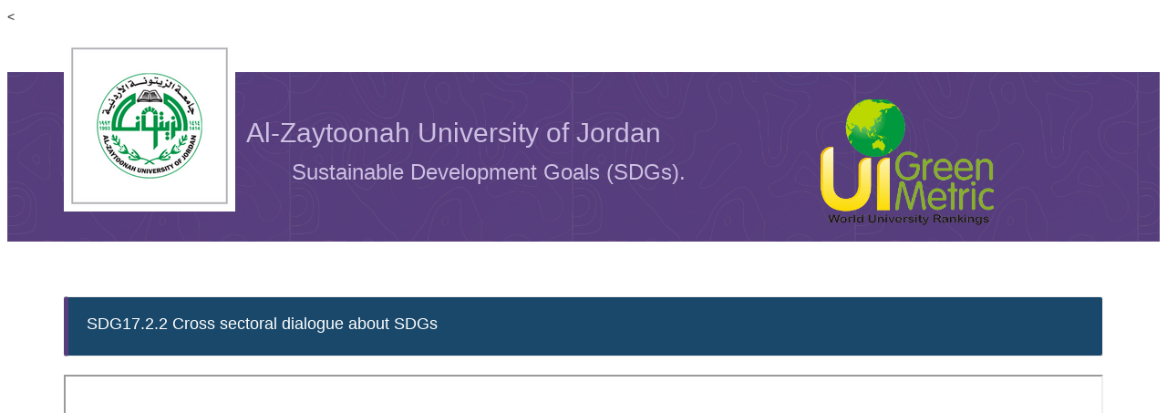

--- FILE ---
content_type: text/html
request_url: https://www.zuj.edu.jo/GMM/SDGDetails.htm?name=Cross_sectoral_dialogue_about_SDGs&pk=17.2.2
body_size: 2253
content:



<!DOCTYPE html>
<!-- saved from url=(0072)https://getbootstrap.com/docs/3.4/javascript/#collapse-example-accordion -->
<<html lang="en"><head><meta http-equiv="Content-Type" content="text/html; charset=UTF-8">
    


<title>ZUJ Green Matrics</title>

<link rel="canonical" href="https://getbootstrap.com/docs/3.4/javascript/">

<!-- Bootstrap core CSS -->

  <style class="anchorjs"></style><link href="./JavaScript · Bootstrap_files/bootstrap.min.css" rel="stylesheet">



  <!-- Optional Bootstrap Theme -->

    <link href="data:text/css;charset=utf-8," data-href="/docs/3.4/dist/css/bootstrap-theme.min.css" rel="stylesheet" id="bs-theme-stylesheet">




  <link rel="stylesheet" href="./JavaScript · Bootstrap_files/docsearch.min.css">


<!-- Documentation extras -->

<link href="./JavaScript · Bootstrap_files/docs.min.css" rel="stylesheet">

<!--[if lt IE 9]><script src="/docs/3.4/assets/js/ie8-responsive-file-warning.js"></script><![endif]-->

<!-- HTML5 shim and Respond.js for IE8 support of HTML5 elements and media queries -->
<!--[if lt IE 9]>
  <script src="https://cdn.jsdelivr.net/npm/html5shiv@3.7.3/dist/html5shiv.min.js"></script>
  <script src="https://cdn.jsdelivr.net/npm/respond.js@1.4.2/dest/respond.min.js"></script>
<![endif]-->

<!-- Favicons -->


<script async="" src="./JavaScript · Bootstrap_files/analytics.js.download"></script><script defer="" src="./JavaScript · Bootstrap_files/script.js.download" data-site="ITUSEYJG"></script>
<script>


  



function btn()
{

    let ff="";
    let t ="";
    const params = new URLSearchParams(window.location.search)
    for (const param of params) {

    if (params.has('name'))
          t = params.get('name');
     //alert(t);
 
    

     if (params.has('pk'))
        ff = params.get('pk');

     

  
    }

     document.getElementById("title").innerHTML = "SDG"+ ff+" "+ t.replace(/_/g," ");
     
    // alert("PDF/"+ff+".pdf");
     document.getElementById("khalil").src ="PDF/"+ff+".pdf"  ;

   //  alert(ff.charAt(0));

   var ch = ff.charAt(0);
     if ( ch =="1" && ff.charAt(1)==".")
        document.getElementById("ccd").style.backgroundColor ="#E5243B";
        else if (ch=="3")
        document.getElementById("ccd").style.backgroundColor ="#4C9F38";

         else if (ch=="4")
        document.getElementById("ccd").style.backgroundColor ="#C5192D";

         else if (ch=="7")
        document.getElementById("ccd").style.backgroundColor ="#FCC30B";


         else  
        document.getElementById("ccd").style.backgroundColor ="#19486A";

       // #573e7d

        document.getElementById("msg").style.display="none";

}



</script>

  <script id="_carbonads_projs" type="text/javascript" src="./JavaScript · Bootstrap_files/CKYIKKJL.json"></script></head>
  <body onload="btn()" >





    <header class="navbar navbar-static-top bs-docs-nav" id="top">
  <div class="container">
    <div class="navbar-header">
      <button class="navbar-toggle collapsed" type="button" data-toggle="collapse" data-target="#bs-navbar" aria-controls="bs-navbar" aria-expanded="false">
        <span class="sr-only">Toggle navigation</span>
        <span class="icon-bar"></span>
        <span class="icon-bar"></span>
        <span class="icon-bar"></span>
      </button>
      <a href="javascript:{0}" class="navbar-brand"> <img src="Zuj.png" /> </a>
    </div>
    <nav id="bs-navbar" class="collapse navbar-collapse">
      <ul class="nav navbar-nav">
       


      </ul>
      <ul class="nav navbar-nav navbar-right">
      
       
       
       
      </ul>
    </nav>
  </div>
</header>


    <div class="bs-docs-header" id="content" tabindex="-1">
      <div class="container">
        <h2 >Al-Zaytoonah University of Jordan</h2>
        <p>
        
       
        
     
        <span >Sustainable Development Goals (SDGs).</span>
        
        
        </p>
        <script async="" src="./JavaScript · Bootstrap_files/carbon.js.download" id="_carbonads_js"></script><div id="carbonads">
        <span>
        <span class="carbon-wrap">
        <a href="index.htm" class="carbon-img"  rel="noopener sponsored">
        <img src="logo2.png" alt="ads via Carbon" border="0" width="200"  >
        </a>
        
        
        </span>
        
        </span></div>

      </div>
    </div>

    <div class="container bs-docs-container">

      <div class="row">
        <div class="col-md-12" role="main">




<div class="bs-docs-section">



  <div class='bs-callout bs-callout-danger' id='ccd' style='border-left-color:#573d7c; background-color:#573d7c'> 
  
  <h4 style='color:white' id="title"></h4> 
  
  </div>  

 
<div class="alert alert-warning" role="alert" id="msg">
  wait a few seconds for upload document
</div>


     <iframe src="" width="100%" height="600px"  id="khalil">

    </iframe>



 

</div>




 </div>



      </div>
    </div>

    <!-- Footer
================================================== -->
<footer class="bs-docs-footer">
  <div class="container">

    <ul class="bs-docs-footer-links">
      <li><a href="index.htm">Home</a></li>
      <li><a href="SDG1.htm">Solutions</a></li>
      <li><a href="Report.htm">Reports</a></li>
    
    </ul>

    <p style="text-align:center">Designed and built THE Committee - Khalil Awad and Eman Abu Maria</p>
     <p style="text-align:center"> Al-Zaytoonah University of Jordan </p>
    

  </div>
</footer>

<!-- Bootstrap core JavaScript
================================================== -->
<!-- Placed at the end of the document so the pages load faster -->
<script src="./JavaScript · Bootstrap_files/jquery-1.12.4.min.js.download" integrity="sha384-nvAa0+6Qg9clwYCGGPpDQLVpLNn0fRaROjHqs13t4Ggj3Ez50XnGQqc/r8MhnRDZ" crossorigin="anonymous"></script>
<script>    window.jQuery || document.write('<script src="/docs/3.4/assets/js/vendor/jquery.min.js"><\/script>')</script>




</body></html>

--- FILE ---
content_type: text/html; charset=utf-8
request_url: https://www.zuj.edu.jo/GMM/JavaScript%20%C2%B7%20Bootstrap_files/analytics.js.download
body_size: 5514
content:


<!DOCTYPE html>

<html xmlns="http://www.w3.org/1999/xhtml" dir="ltr">
<head><title>
	Al-Zaytoonah University of Jordan
</title><meta charset="utf-8" /><meta content="width=device-width, initial-scale=1.0" name="viewport" /><meta name="keywords" /><meta name="description" />

    <!-- Favicon -->
    <link href="../../zuj2025/img/favicon.ico" rel="icon" />

    <!-- Google Web Fonts -->
    <link rel="preconnect" href="https://fonts.googleapis.com" /><link rel="preconnect" href="https://fonts.gstatic.com" crossorigin="" /><link href="https://fonts.googleapis.com/css2?family=Heebo:wght@400;500;600&amp;family=Nunito:wght@600;700;800&amp;display=swap" rel="stylesheet" />

    <!-- Icon Font Stylesheet -->
    <link href="https://cdnjs.cloudflare.com/ajax/libs/font-awesome/5.10.0/css/all.min.css" rel="stylesheet" /><link href="https://cdn.jsdelivr.net/npm/bootstrap-icons@1.4.1/font/bootstrap-icons.css" rel="stylesheet" />

    <!-- Libraries Stylesheet -->
    <link href="../../zuj2025/lib/animate/animate.min.css" rel="stylesheet" /><link href="../../zuj2025/lib/owlcarousel/assets/owl.carousel.min.css" rel="stylesheet" />

    <!-- Customized Bootstrap Stylesheet -->
    <link href="../../zuj2025/css/bootstrap.min.css" rel="stylesheet" />

    <!-- Template Stylesheet -->
    <link href="../../zuj2025/css/styleEnglish.css" rel="stylesheet" /><link href="../../zuj2025/BackToTop.css" rel="stylesheet" />
   
      <script src="https://cdnjs.cloudflare.com/ajax/libs/gsap/3.9.1/gsap.min.js"></script>
<script src="https://cdnjs.cloudflare.com/ajax/libs/gsap/3.9.1/ScrollTrigger.min.js"></script>
<script src="https://cdnjs.cloudflare.com/ajax/libs/gsap/3.9.1/ScrollToPlugin.min.js"></script>
        <script src="../zuj2025/BackToTop.js"></script>
 <link href="../../zuj2025/ZujNewsOwlCarousel-min.css" rel="stylesheet" /><link href="../../zuj2025/ZujNewsStyle-min.css" rel="stylesheet" /><link href="../../zuj2025/ZujNewsStyle.css" rel="stylesheet" /><link href="../../zuj2025/Announcment.css" rel="stylesheet" /><link href="../../zuj2025/TeacherTeam.css" rel="stylesheet" /><link href="../../zuj2025/fontawesome-free-6.6.0-web/css/all.min.css" rel="stylesheet" /><link href="../../zuj2025/conference.css" rel="stylesheet" /><link href="../../zuj2025/UpcomingConference2.css" rel="stylesheet" /><link href="../../zuj2025/doctors.css" rel="stylesheet" /><link href="../../zuj2025/gallery.css" rel="stylesheet" /><link href="../../zuj2025/vedio.css" rel="stylesheet" />

 
    <style type="text/css">

       
           @font-face {
       font-family: "montserrat";
       src: url(../zuj2025/Montserrat-VariableFont_wght.ttf) format("truetype");
   }


  

 * {
  font-family: montserrat !important;
       font-size: small !important  ;
       font-weight:300;
 }

         i {
     font-family: 'Font Awesome 6 Brands','Font Awesome 6 Free' !important;
 }
  

    </style>
 

  

    
</head>
<body>
    <form method="post" action="./analytics.js.download?404%3bhttps%3a%2f%2f172.26.1.15%3a443%2fGMM%2fJavaScript+%c2%b7+Bootstrap_files%2fanalytics.js.download" id="form1">
<div class="aspNetHidden">
<input type="hidden" name="__VIEWSTATE" id="__VIEWSTATE" value="DsLcU5vD/dw3h30sNMNzEAqNXhIIgR9OMtSY4laB5JMlUGcPDEBvRrSIdRdvDq7AU6bcYuQj5YWK6Nvi7gP0eGV5hU3ifu94WtZKPdKlvUM=" />
</div>

<div class="aspNetHidden">

	<input type="hidden" name="__VIEWSTATEGENERATOR" id="__VIEWSTATEGENERATOR" value="69BFA96F" />
</div>
        <div>

                         <div id="spinner" class="show bg-white position-fixed translate-middle w-100 vh-100 top-50 start-50 d-flex align-items-center justify-content-center">
     <div class="spinner-border text-primary" style="width: 3rem; height: 3rem;" role="status">
         <span class="sr-only">Loading...</span>
     </div>
 </div>
 <!-- Spinner End -->
        <div style="overflow:hidden" class="wow fadeInUp" data-wow-delay="0.1s">
                                  <div style="background:whitesmoke;padding:8px;font-family:Al-Jazeera !important;" class="row" >
  
                                   
                                      <div class="col-lg-6" >
                                       
                                          &nbsp;
                                          <a class="position-relative overflow-hidden text-black-50 text-center" href="https://www.zuj.edu.jo/Brochure.pdf" target="_blank" style="border-right-style:solid;font-size:x-small !important;">
                                         Brochure <i class="fa-solid fa-file-pdf text-secondary btn-social" style="font-size:15px;font-family:'Font Awesome 6 Free' !important;font-style:normal"></i>   &nbsp; </a>

                                          
  &nbsp;

                                        <a class="position-relative overflow-hidden text-black-50 text-center" href="http://vt.zuj.edu.jo/" target="_blank" style="border-right-style:solid;font-size:x-small !important;">
                                       Virtual Tour <i class="fa-solid fa-vr-cardboard text-secondary btn-social" style="font-size:15px;font-family:'Font Awesome 6 Free' !important;font-style:normal"></i>  &nbsp;  </a>

          &nbsp;
  <a class="position-relative overflow-hidden text-black-50 text-center"  href="https://elearning.zuj.edu.jo" style="border-right-style:solid;font-size:x-small !important;">
 Elearning  &nbsp;   </a>

                                                   &nbsp;
 <a class="position-relative overflow-hidden text-black-50 text-center"  href="https://jobs.zuj.edu.jo" style="border-right-style:solid;font-size:x-small !important;">
Employment  &nbsp;   </a>

                          &nbsp;&nbsp; 
       <a  href="https://x.com/alZaytoonahUnv"   target="_blank"><i class="fab fa-twitter text-secondary btn-social" style="font-size:15px;font-family:'Font Awesome 6 Brands' !important;font-style:normal"></i></a>
      &nbsp;&nbsp;   <a href="https://www.facebook.com/AlZaytoonahUniversityOfficial/"  target="_blank"><i class="fab fa-facebook-f  text-secondary btn-social" style="font-size:15px"></i></a>
      &nbsp;&nbsp;   <a  href="https://www.youtube.com/alzaytoonahuniversity" target="_blank"><i class="fab fa-youtube  text-secondary btn-social" style="font-size:15px"></i></a>
      &nbsp;&nbsp;   <a  href="https://jo.linkedin.com/company/alzaytoonahuniversityzuj"  target="_blank"><i class="fab fa-linkedin-in  text-secondary btn-social" style="font-size:15px"></i></a>
       
   </div>
  <div class="col-lg-6 issamhidden" style="text-align:right;">
  <div class="row">  
      <div class="col-lg-12" style="direction:ltr;margin:2px;">
          
         <a href="#" class="text-black-50" style="border-right:solid;font-weight:bold !important"> <i class="fa fa-envelope me-3"  style="font-size:small !important;"></i>registration@zuj.edu.jo &nbsp;</a>  
          &nbsp;
          <a href="#" class="text-black-50" > 
<i class="fa-solid fa-phone me-3" style="font-size:small !important;"></i>00962-6-4291511</a> 
   
          </div>
      
     
</div> 
  </div>
                                      
</div>
           
    </div>

 <!-- Navbar Start -->
  <nav class="navbar navbar-expand-lg bg-white navbar-light shadow sticky-top p-0" style="font-size:small !important;font-weight:300 !important">
    
        <img src="../zuj2025/images/logo.png" alt="Logo"  class="d-block img-fluid" width="250" height="250"  style="margin-left:2px;object-fit:scale-down"/>
    
                 
 
     <button type="button" class="navbar-toggler me-4" data-bs-toggle="collapse" data-bs-target="#navbarCollapse">
         <span class="navbar-toggler-icon"></span>
     </button>
     <div class="collapse navbar-collapse" id="navbarCollapse" >
         <div class="navbar-nav ms-auto p-4 p-lg-0" >
            



                                     <div class="nav-item dropdown">  
                <a href="../#" class="nav-link dropdown-toggle active" data-bs-toggle="dropdown">About</a>
           <div class="dropdown-menu fade-down" style="text-align:left;min-width:200px;"> 
                     <a href="../ZUJ_Vision.aspx" class="dropdown-item">Vision, Mission And Values</a>
<a href="../University-President.aspx" class="dropdown-item">University President</a>
<a href="../Vice-President.aspx" class="dropdown-item">Vice President</a>
                                    <a href="../Board-of-Directors.aspx" class="dropdown-item">Board of Directors</a>
<a href="../Board_of_Trustees.aspx" class="dropdown-item">Board of Trustees</a>
<a href="../Deans_Council.aspx" class="dropdown-item">Deans Council</a>
                                    <a href="../University_Council.aspx" class="dropdown-item">University Council</a>
<a href="../Office_of_The_President.aspx" class="dropdown-item">Office the President</a>
<a href="../organizational_structure.aspx" class="dropdown-item">Organizational Strucure</a>
                                    <a href="../Strategic_Plan.aspx" class="dropdown-item">Strategic Plan</a>
<a href="../Secretary_of_Councils.aspx" class="dropdown-item">Secretary of Councils</a>
<a href="../University_Report.aspx" class="dropdown-item">University Report</a>
                                    <a href="../https://www.zuj.edu.jo/Brochure.pdf" target="_blank" class="dropdown-item">University Brochure</a>

                    </div>

           

                </div> 



                                                   <div class="nav-item dropdown">  
                <a href="../#" class="nav-link dropdown-toggle" data-bs-toggle="dropdown">Academic</a>
                <div class="dropdown-menu fade-down m-0" style="text-align:left;min-width:200px;"> 
                     <a href="../FAC/Default.aspx?ID=201" class="dropdown-item">Science and Information Technology</a>
<a href="../FAC/Default.aspx?ID=206" class="dropdown-item">Pharmacy</a>
              <a href="../FAC/Default.aspx?ID=205" class="dropdown-item">Nursing</a>      
                        <a href="../FAC/Default.aspx?ID=204" class="dropdown-item">Art</a>
                    <a href="../FAC/Default.aspx?ID=202" class="dropdown-item">Business</a>
<a href="../FAC/Default.aspx?ID=203" class="dropdown-item">Law</a>
                                     
<a href="../FAC/Default.aspx?ID=208" class="dropdown-item">Engineering and Technology</a>

                                         <a href="../FAC/Default.aspx?ID=207" class="dropdown-item">Artichure and Design</a>

<a href="../FAC/Default.aspx?ID=209" class="dropdown-item">Applied Medical Sciences</a>
                    </div>
                </div>

                                                  <div class="nav-item dropdown" >  
                <a href="../#" class="nav-link dropdown-toggle" data-bs-toggle="dropdown">Deanship</a>
           <div class="dropdown-menu fade-down" style="min-width:200px;text-align:left;"> 
                     <a href="../Deans/Default.aspx?ID=23" class="dropdown-item">Scientific Research and Innovation</a>
<a href="../Deans/Default.aspx?ID=1000" class="dropdown-item">Graduate Studies</a>
<a href="../Deans/Default.aspx?ID=12" class="dropdown-item">Students Affairs</a>
                                   
                    </div>

           

                </div> 


                                                               <div class="nav-item dropdown" >  
                <a href="../#" class="nav-link dropdown-toggle" data-bs-toggle="dropdown">Centers</a>
           <div class="dropdown-menu fade-down" style="min-width:200px;text-align:left;"> 
                     <a href="../ComputerCenter/Default.aspx" class="dropdown-item">Computer Center</a>
<a href="../CCSC/Default.aspx" class="dropdown-item">Consultations and Community Service Center</a>
<a href="../E-learning/Default.aspx" class="dropdown-item">E-Learning and Educational Resources Center</a>
<a href="../Manufacturing/Default.aspx" class="dropdown-item">Advanced Manufacturing Center</a>
               
<a href="../LeadershipAndInnovation/Default.aspx" class="dropdown-item">Leadership and Innovation Center</a>
               
<a href="../Medical_Center/Default.aspx" class="dropdown-item">Medical Center</a>
                                   
                    </div>

           

                </div> 
            

               <a href="../admission/Default.aspx" class="nav-item nav-link" >Admission</a>
 

                                     
                                                               <div class="nav-item dropdown" >  
                <a href="../#" class="nav-link dropdown-toggle" data-bs-toggle="dropdown">Students</a>
           <div class="dropdown-menu fade-down" style="min-width:200px;text-align:left;"> 
                     <a href="../#" class="dropdown-item">Student Affairs</a>
<a href="../#" class="dropdown-item">Student Activities</a>
<a href="../#" class="dropdown-item">Community Service Portal</a>
<a href="../#" class="dropdown-item">Alumni Portal</a>

                                   
                    </div>

           

                </div> 

                                           <div class="nav-item dropdown" >  
                <a href="../#" class="nav-link dropdown-toggle" data-bs-toggle="dropdown">Departments</a>
           <div class="dropdown-menu fade-down" style="min-width:200px;text-align:left;"> 
                     <a href="../Library/Default.aspx" class="dropdown-item">Library</a>
<a href="../Financial/Default.aspx" class="dropdown-item">Finance</a>
<a href="../HR_Dep/Default.aspx" class="dropdown-item">Human Resources</a>
<a href="../Public_Relations/Default.aspx" class="dropdown-item">Public Relations</a>
                                    <a href="../Maintenance/Default.aspx" class="dropdown-item">Engineering, Maintenance and Services</a>
<a href="../Transportation-Department/Default.aspx" class="dropdown-item">Transport</a>
<a href="../Nursery/Default.aspx" class="dropdown-item">Nursery</a>
<a href="../University-security/Default.aspx" class="dropdown-item">Security</a>

                                   
                    </div>

           

                </div> 







                                           <div class="nav-item dropdown" >  
                <a href="../#" class="nav-link dropdown-toggle" data-bs-toggle="dropdown">Offices</a>
           <div class="dropdown-menu fade-down" style="min-width:200px;text-align:left;"> 
                     <a href="../Liaison-Office.aspx" class="dropdown-item">Liasion and Tenders </a>
<a href="../QA/Default.aspx" class="dropdown-item">Accreditation and Quality Assurance</a>
<a href="../External-Relations/Default.aspx" class="dropdown-item">International Relations</a>

                                   
                    </div>

           

                </div> 


                              

                           



             
             


                                      

                      
             

                  
             &nbsp; &nbsp;   &nbsp; &nbsp; 
         </div>
        
        &nbsp; 
    
       <div class="col-2"  >   &nbsp; <button type="button" class="btn btn-primary w-75" onclick="goto('https://portal.zuj.edu.jo')"><i class="fa fa-arrow-left ms-3"></i> Register Now</button>
  
  </div>
          
        
     </div>

                                                                      <div class="nav-item dropdown" style="direction:ltr;">  
<a href="../Ar/default.aspx" class="nav-link"  ><i class="fa-solid fa-language" style="font-size:30px!important;"></i></a>

</div> 
 </nav>
 <!-- Navbar End -->







            <div class="container-xxl py-5 wow fadeInUp" data-wow-delay="0.1s">
    <div class="container text-center">
        <div class="row justify-content-center">
            <div class="col-lg-6">
                <i class="bi bi-exclamation-triangle display-1 text-primary" style="font-size:80px !important"></i>
                <h1 class="display-1" style="font-size:80px !important" >404</h1>
                <h1 class="mb-4" style="font-size:20px !important">Page Not Found</h1>
                <a class="btn btn-primary rounded-pill py-3 px-5" href="../default.aspx">Go Back To Home</a>
            </div>
        </div>
    </div>
</div>

            
     



             <!-- Footer Start -->
<div class="container-fluid bg-dark text-light footer pt-5 mt-5 wow fadeIn" style="background:#133201 !important" data-wow-delay="0.1s" >
     <div class="container py-5">
         <div class="row g-5">
             <div class="col-lg-3 col-md-6">
                 <div style="text-align:center">
   <img src="../zuj2025/images/logohq.png" style="width:10rem;height:10rem;background:#ffffff;border-radius:50%" />
 <br />
                 عراقة و جودة
                 </div>
                
   
</div>

             <div class="col-lg-3 col-md-6" >
                 <h4 class="text-white mb-3">Quick Links</h4>
                 <a class="btn btn-link" href="https://portal.zuj.edu.jo/" style="font-size:medium;">Student Portal</a>
                  <a class="btn btn-link" href="https://portal.zuj.edu.jo/" style="font-size:medium">Register Now</a>
                  <a class="btn btn-link" href="Admission/Specialties-And-Fees.aspx" style="font-size:medium">Undergraduate Programs</a>
                 <a class="btn btn-link" href="Admission/Masters-Specialties.aspx" style="font-size:medium">Postgraduate Programs</a>
                 <a class="btn btn-link" href="https://elearning.zuj.edu.jo/login/index.php" style="font-size:medium">Elearning</a>
                     <a class="btn btn-link" href="https://www.zuj.edu.jo/wp-content/uploads/2014/03/%D8%AA%D9%82%D9%88%D9%8A%D9%852024-2025.pdf" style="font-size:medium">Academic Calendar</a>
           <a class="btn btn-link" href="" style="font-size:medium">Annoucments</a>
                 <a class="btn btn-link" href="Admission/Specialties-And-Fees.aspx" style="font-size:medium">Financial Fess</a>
             </div>
             <div class="col-lg-3 col-md-6">
                 <h4 class="text-white mb-3">Contact Us</h4>
                 <p class="mb-2"><i class="fa fa-map-marker-alt me-3"></i>&nbsp;Jordan Amman, Queen Alia Airport Road </p>
                 <p class="mb-2"><i class="fa-solid fa-phone  me-3"></i>&nbsp;00962-6-4291511</p>
                 <p class="mb-2"><i class="fa fa-envelope me-3"></i>&nbsp;president@zuj.edu.jo</p>
                 <div class="d-flex pt-2">
                   <a class="btn btn-outline-light btn-social" href="https://x.com/alZaytoonahUnv"   target="_blank"><i class="fab fa-twitter"></i></a>
     <a class="btn btn-outline-light btn-social" href="https://www.facebook.com/AlZaytoonahUniversityOfficial/"  target="_blank"><i class="fab fa-facebook-f"></i></a>
     <a class="btn btn-outline-light btn-social" href="https://www.youtube.com/alzaytoonahuniversity" target="_blank"><i class="fab fa-youtube"></i></a>
     <a class="btn btn-outline-light btn-social" href="https://jo.linkedin.com/company/alzaytoonahuniversityzuj"  target="_blank"><i class="fab fa-linkedin-in"></i></a>
                  </div>
             </div>
             
             <div class="col-lg-3 col-md-6" >
                 <h4 class="text-white mb-3">Keep in Touch</h4>
           
                  <input class="form-control w-100"  style="border:none;border-bottom:solid 1px;background-color:transparent;" type="text" placeholder="Your Name"/>
                 <br />
              <input class="form-control w-100"  style="border:none;border-bottom:solid 1px;background-color:transparent;" type="text" placeholder="Your Email"/>
                   <br />
                    <input class="form-control w-100"  style="border:none;border-bottom:solid 1px;background-color:transparent;" type="text" placeholder="Your Mobile"/>
  <br />
   
                 <textarea rows="4" class="form-control"  style="border:none;border-bottom:solid 1px;background-color:transparent;" type="text" placeholder="Your Message"></textarea>
               
                 <br />
               
                     <button type="button" class="btn btn-primary py-2 top-0 end-0 mt-2 me-2">send</button>
                 
             </div>
         </div>
     </div>
    <div class="container" dir="ltr">
         <div class="copyright">
             <div class="row">
                 <div class="col-md-6 text-center text-md-start mb-3 mb-md-0">
                     &copy; <a class="border-bottom" href="#">Zuj</a>, All Right Reserved.

                     <!--/*** This template is free as long as you keep the footer author’s credit link/attribution link/backlink. If you'd like to use the template without the footer author’s credit link/attribution link/backlink, you can purchase the Credit Removal License from "https://htmlcodex.com/credit-removal". Thank you for your support. ***/-->
                     2025 <a class="border-bottom" href="#"></a>
                 </div>
                 <div class="col-md-6 text-center text-md-end">
                     <div class="footer-menu">
                         <a href="">Home</a>
                       <a href="">Help</a>
                         
                     </div>
                 </div>
             </div>
         </div>
     </div>
 </div>
 <!-- Footer End -->


 <!-- Back to Top -->

<div class="progress-wrap active-progress">
  <svg class="progress-circle svg-content" width="100%" height="100%" viewBox="-1 -1 102 102">
    <path d="M50,1 a49,49 0 0,1 0,98 a49,49 0 0,1 0,-98"/> <i class="fas fa-arrow-up progress-icon"></i>
  </svg>
   
</div>




            <!-- JavaScript Libraries -->
<script src="https://code.jquery.com/jquery-3.4.1.min.js"></script>
<script src="https://cdn.jsdelivr.net/npm/bootstrap@5.0.0/dist/js/bootstrap.bundle.min.js"></script>
<script src="../zuj2025/lib/wow/wow.min.js"></script>
<script src="../zuj2025/lib/easing/easing.min.js"></script>
<script src="../zuj2025/lib/waypoints/waypoints.min.js"></script>
<script src="../zuj2025/lib/owlcarousel/owl.carousel.min.js"></script>
           <script src="../zuj2025/counterup.min.js"></script>  
           <script src="../zuj2025/counterup.js"></script>
               <script src="../zuj2025/ZujNewsMain.js"></script>
<!-- Template Javascript -->
<script src="../zuj2025/js/main.js"></script>
        </div>
    </form>
</body>
</html>


--- FILE ---
content_type: text/css
request_url: https://www.zuj.edu.jo/GMM/JavaScript%20%C2%B7%20Bootstrap_files/docs.min.css
body_size: 6695
content:
/*!
 * Bootstrap Docs (https://getbootstrap.com/)
 * Copyright 2011-2019 Twitter, Inc.
 * Licensed under the Creative Commons Attribution 3.0 Unported License. For
 * details, see https://creativecommons.org/licenses/by/3.0/.
 */

.hll {
    background-color: #ffc
}

.c {
    color: #999
}

.err {
    color: #a00;
    background-color: #faa
}

.k {
    color: #069
}

.o {
    color: #555
}

.cm {
    color: #999
}

.cp {
    color: #099
}

.c1 {
    color: #999
}

.cs {
    color: #999
}

.gd {
    background-color: #fcc;
    border: 1px solid #c00
}

.ge {
    font-style: italic
}

.gr {
    color: red
}

.gh {
    color: #030
}

.gi {
    background-color: #cfc;
    border: 1px solid #0c0
}

.go {
    color: #aaa
}

.gp {
    color: #009
}

.gu {
    color: #030
}

.gt {
    color: #9c6
}

.kc {
    color: #069
}

.kd {
    color: #069
}

.kn {
    color: #069
}

.kp {
    color: #069
}

.kr {
    color: #069
}

.kt {
    color: #078
}

.m {
    color: #f60
}

.s {
    color: #d44950
}

.na {
    color: #4f9fcf
}

.nb {
    color: #366
}

.nc {
    color: #0a8
}

.no {
    color: #360
}

.nd {
    color: #99f
}

.ni {
    color: #999
}

.ne {
    color: #c00
}

.nf {
    color: #c0f
}

.nl {
    color: #99f
}

.nn {
    color: #0cf
}

.nt {
    color: #2f6f9f
}

.nv {
    color: #033
}

.ow {
    color: #000
}

.w {
    color: #bbb
}

.mf {
    color: #f60
}

.mh {
    color: #f60
}

.mi {
    color: #f60
}

.mo {
    color: #f60
}

.sb {
    color: #c30
}

.sc {
    color: #c30
}

.sd {
    font-style: italic;
    color: #c30
}

.s2 {
    color: #c30
}

.se {
    color: #c30
}

.sh {
    color: #c30
}

.si {
    color: #a00
}

.sx {
    color: #c30
}

.sr {
    color: #3aa
}

.s1 {
    color: #c30
}

.ss {
    color: #fc3
}

.bp {
    color: #366
}

.vc {
    color: #033
}

.vg {
    color: #033
}

.vi {
    color: #033
}

.il {
    color: #f60
}

.css .nt + .nt, .css .o, .css .o + .nt {
    color: #999
}

.highlight {
    padding: 9px 14px;
    margin-bottom: 14px;
    background-color: #f7f7f9;
    border: 1px solid #e1e1e8;
    border-radius: 4px
}

    .highlight pre {
        padding: 0;
        margin-top: 0;
        margin-bottom: 0;
        word-break: normal;
        white-space: nowrap;
        background-color: transparent;
        border: 0
    }

        .highlight pre code {
            font-size: inherit;
            color: #333
        }

            .highlight pre code:first-child {
                display: inline-block;
                padding-right: 45px
            }

.language-bash:before {
    color: #033;
    content: "$ ";
    -webkit-user-select: none;
    -moz-user-select: none;
    -ms-user-select: none;
    user-select: none
}
/*!
 * IE10 viewport hack for Surface/desktop Windows 8 bug
 * Copyright 2014-2019 Twitter, Inc.
 * Licensed under MIT (https://github.com/twbs/bootstrap/blob/master/LICENSE)
 */

@-ms-viewport {
    width: device-width
}

@viewport {
    width: device-width
}

.btn-outline {
    color: #563d7c;
    background-color: transparent;
    border-color: #563d7c
}

    .btn-outline:active, .btn-outline:focus, .btn-outline:hover {
        color: #fff;
        background-color: #563d7c;
        border-color: #563d7c
    }

.btn-outline-inverse {
    color: #fff;
    background-color: transparent;
    border-color: #cdbfe3
}

    .btn-outline-inverse:active, .btn-outline-inverse:focus, .btn-outline-inverse:hover {
        color: #563d7c;
        text-shadow: none;
        background-color: #fff;
        border-color: #fff
    }

.bs-docs-booticon {
    display: block;
    font-weight: 500;
    color: #fff;
    text-align: center;
    cursor: default;
    background-color: #563d7c;
    border-radius: 15%
}

.bs-docs-booticon-sm {
    width: 30px;
    height: 30px;
    font-size: 20px;
    line-height: 28px
}

.bs-docs-booticon-lg {
    width: 144px;
    height: 144px;
    font-size: 108px;
    line-height: 140px
}

.bs-docs-booticon-inverse {
    color: #563d7c;
    background-color: #fff
}

.bs-docs-booticon-outline {
    background-color: transparent;
    border: 1px solid #cdbfe3
}

#skippy {
    display: block;
    padding: 1em;
    color: #fff;
    background-color: #6f5499;
    outline: 0
}

    #skippy .skiplink-text {
        padding: .5em;
        outline: 1px dotted
    }

#content:focus {
    outline: 0
}

.bs-docs-nav {
    margin-bottom: 0;
    background-color: #fff;
    border-bottom: 0
}

    .bs-docs-nav .bs-nav-b {
        display: none
    }

    .bs-docs-nav .navbar-brand, .bs-docs-nav .navbar-nav > li > a {
        font-weight: 500;
        color: #563d7c
    }

    .bs-docs-nav .navbar-nav > li > a {
        padding-right: 10px;
        padding-left: 10px
    }

        .bs-docs-nav .navbar-nav > .active > a, .bs-docs-nav .navbar-nav > .active > a:hover, .bs-docs-nav .navbar-nav > li > a:hover {
            color: #463265;
            background-color: #f9f9f9
        }

    .bs-docs-nav .navbar-toggle .icon-bar {
        background-color: #563d7c
    }

    .bs-docs-nav .navbar-header .navbar-toggle {
        border-color: #fff
    }

        .bs-docs-nav .navbar-header .navbar-toggle:focus, .bs-docs-nav .navbar-header .navbar-toggle:hover {
            background-color: #f9f9f9;
            border-color: #f9f9f9
        }

@media (min-width:768px) and (max-width:992px) {
    .bs-docs-nav .navbar-right {
        display: none
    }
    
   
}

.bs-docs-footer {
    padding-top: 50px;
    padding-bottom: 50px;
    margin-top: 30px;
    color: #99979c;
    text-align: center;
    background-color: #2a2730
}

    .bs-docs-footer a {
        color: #fff
    }

.bs-docs-footer-links {
    padding-left: 0;
    margin-bottom: 20px
}

    .bs-docs-footer-links li {
        display: inline-block
    }

        .bs-docs-footer-links li + li {
            margin-left: 15px
        }

@media (min-width:768px) {
    .bs-docs-footer {
        text-align: left
    }

        .bs-docs-footer p {
            margin-bottom: 0
        }
        
    
}

.bs-docs-header, .bs-docs-masthead {
    position: relative;
    padding: 30px 0;
    color: #cdbfe3;
    text-align: center;
    text-shadow: 0 1px 0 rgba(0,0,0,.1);
    background-color: #573e7d;
    background-repeat: repeat-x;
   /* background-image: linear-gradient(to bottom,#563d7c 0,#6f5499 100%);*/
   background-image:url('Background.png');
   background-size:contain;
}

    .bs-docs-masthead .bs-docs-booticon {
        margin: 0 auto 30px
    }

    .bs-docs-masthead h1 {
        font-weight: 300;
        line-height: 1;
        color: #fff
    }

    .bs-docs-masthead .lead {
        margin: 0 auto 30px;
        font-size: 20px;
        color: #fff
    }

    .bs-docs-masthead .version {
        margin-top: -15px;
        margin-bottom: 30px;
        color: #9783b9
    }

    .bs-docs-masthead .btn {
        width: 100%;
        padding: 15px 30px;
        font-size: 20px
    }

@media (min-width:280px) {
    .bs-docs-masthead .btn {
        width: auto
    }
    
     .navbar-brand > img 
    {
        display:none;
        
    }
    
 .bs-docs-header h2 
  {
    margin-left:20px;
 }
 
 .bs-docs-header span 
  {
    margin-left:70px;
 }
    
    
}

@media (min-width:768px) {
    .bs-docs-masthead {
        padding: 80px 0
    }
    
   
      .navbar-brand > img 
    {
        display:none;
    }


    




.bs-docs-header h2 
{
    margin-left:200px;
 }

 .bs-docs-header span 
  {
    margin-left:250px;
 }
 
 
    
        .bs-docs-masthead h1 {
            font-size: 60px
        }

        .bs-docs-masthead .lead {
            font-size: 24px
        }
}

@media (min-width:992px) {
    .bs-docs-masthead .lead {
        width: 80%;
        font-size: 30px
    }
    
      .navbar-brand > img 
    {
        display:block;
    }


}

.bs-docs-header {
    margin-bottom: 40px;
    font-size: 20px
}

    .bs-docs-header h1 {
        margin-top: 0;
        color: #fff
    }

    .bs-docs-header p {
        margin-bottom: 0;
        font-weight: 300;
        line-height: 1.4
    }

    .bs-docs-header .container {
        position: relative
    }

@media (min-width:768px) {
    .bs-docs-header {
        padding-top: 30px;
        padding-bottom: 60px;
        font-size: 24px;
        text-align: left
    }

        .bs-docs-header h1 {
            font-size: 60px;
            line-height: 1
        }
}

@media (min-width:992px) {
    .bs-docs-header h1, .bs-docs-header p {
        margin-right: 380px
    }
}

#carbonads {
    display: block;
    padding: 0px 15px 15px 160px;
    margin: 20px -15px -30px;
    overflow: hidden;
    font-size: 13px;
    line-height: 1.5;
    text-align: left;
}

    #carbonads a {
        color: #fff;
        text-decoration: none
    }

@media (min-width:768px) {
    #carbonads {
        max-width: 330px;
        margin: 50px auto 0;
        border-width: 1px;
        border-radius: 4px
    }
}

@media (min-width:992px) {
    #carbonads {
        position: absolute;
        top: 0;
        right: 15px;
        margin-top: 0
    }

    .bs-docs-masthead #carbonads {
        position: static
    }
}

.carbon-img {
    float: left;
    margin-left: -145px;
    margin-top: -30px;
}

.carbon-poweredby {
    display: block;
    color: #cdbfe3 !important
}

.bs-docs-featurette {
    padding-top: 40px;
    padding-bottom: 40px;
    font-size: 16px;
    line-height: 1.5;
    color: #555;
    text-align: center;
    background-color: #fff;
    border-bottom: 1px solid #e5e5e5
}

    .bs-docs-featurette + .bs-docs-footer {
        margin-top: 0;
        border-top: 0
    }

.bs-docs-featurette-title {
    margin-bottom: 5px;
    font-size: 30px;
    font-weight: 400;
    color: #333
}

.half-rule {
    width: 100px;
    margin: 40px auto
}

.bs-docs-featurette h3 {
    margin-bottom: 5px;
    font-weight: 400;
    color: #333
}

.bs-docs-featurette-img {
    display: block;
    margin-bottom: 20px;
    color: #333
}

    .bs-docs-featurette-img:hover {
        color: #337ab7;
        text-decoration: none
    }

    .bs-docs-featurette-img img {
        display: block;
        margin-bottom: 15px
    }

@media (min-width:480px) {
    .bs-docs-featurette .img-responsive {
        margin-top: 30px
    }
}

@media (min-width:768px) {
    .bs-docs-featurette {
        padding-top: 100px;
        padding-bottom: 100px
    }

    .bs-docs-featurette-title {
        font-size: 40px
    }

    .bs-docs-featurette .lead {
        max-width: 80%;
        margin-right: auto;
        margin-left: auto
    }

    .bs-docs-featurette .img-responsive {
        margin-top: 0
    }
}

.bs-docs-featured-sites {
    margin-right: -1px;
    margin-left: -1px
}

    .bs-docs-featured-sites .col-xs-8 {
        padding: 1px
    }

    .bs-docs-featured-sites .img-responsive {
        margin-top: 0
    }

@media (min-width:768px) {
    .bs-docs-featured-sites .col-sm-4:first-child img {
        border-top-left-radius: 4px;
        border-bottom-left-radius: 4px
    }

    .bs-docs-featured-sites .col-sm-4:last-child img {
        border-top-right-radius: 4px;
        border-bottom-right-radius: 4px
    }
}

.bs-examples .thumbnail {
    margin-bottom: 10px
}

.bs-examples h4 {
    margin-bottom: 5px
}

.bs-examples p {
    margin-bottom: 20px
}

@media (max-width:480px) {
    .bs-examples {
        margin-right: -10px;
        margin-left: -10px
    }

        .bs-examples > [class^=col-] {
            padding-right: 10px;
            padding-left: 10px
        }
}

.bs-docs-sidebar.affix {
    position: static
}

@media (min-width:768px) {
    .bs-docs-sidebar {
        padding-left: 20px
    }
}

.bs-docs-search {
    margin-bottom: 20px;
    margin-left: 20px
}

.bs-docs-sidenav {
    margin-top: 20px;
    margin-bottom: 20px
}

.bs-docs-sidebar .nav > li > a {
    display: block;
    padding: 4px 20px;
    font-size: 13px;
    font-weight: 500;
    color: #767676
}

    .bs-docs-sidebar .nav > li > a:focus, .bs-docs-sidebar .nav > li > a:hover {
        padding-left: 19px;
        color: #563d7c;
        text-decoration: none;
        background-color: transparent;
        border-left: 1px solid #563d7c
    }

.bs-docs-sidebar .nav > .active:focus > a, .bs-docs-sidebar .nav > .active:hover > a, .bs-docs-sidebar .nav > .active > a {
    padding-left: 18px;
    font-weight: 700;
    color: #563d7c;
    background-color: transparent;
    border-left: 2px solid #563d7c
}

.bs-docs-sidebar .nav .nav {
    display: none;
    padding-bottom: 10px
}

    .bs-docs-sidebar .nav .nav > li > a {
        padding-top: 1px;
        padding-bottom: 1px;
        padding-left: 30px;
        font-size: 12px;
        font-weight: 400
    }

        .bs-docs-sidebar .nav .nav > li > a:focus, .bs-docs-sidebar .nav .nav > li > a:hover {
            padding-left: 29px
        }

    .bs-docs-sidebar .nav .nav > .active:focus > a, .bs-docs-sidebar .nav .nav > .active:hover > a, .bs-docs-sidebar .nav .nav > .active > a {
        padding-left: 28px;
        font-weight: 500
    }

.back-to-top, .bs-docs-theme-toggle {
    display: none;
    padding: 4px 10px;
    margin-top: 10px;
    margin-left: 10px;
    font-size: 12px;
    font-weight: 500;
    color: #999
}

    .back-to-top:hover, .bs-docs-theme-toggle:hover {
        color: #563d7c;
        text-decoration: none
    }

.bs-docs-theme-toggle {
    margin-top: 0
}

@media (min-width:768px) {
    .back-to-top, .bs-docs-theme-toggle {
        display: block
    }
}

@media (min-width:992px) {
    .bs-docs-sidebar .nav > .active > ul {
        display: block
    }

    .bs-docs-sidebar.affix, .bs-docs-sidebar.affix-bottom {
        width: 213px
    }

    .bs-docs-sidebar.affix {
        position: fixed;
        top: 20px
    }

    .bs-docs-sidebar.affix-bottom {
        position: absolute
    }

        .bs-docs-sidebar.affix .bs-docs-sidenav, .bs-docs-sidebar.affix-bottom .bs-docs-sidenav {
            margin-top: 0;
            margin-bottom: 0
        }
}

@media (min-width:1200px) {
    .bs-docs-sidebar.affix, .bs-docs-sidebar.affix-bottom {
        width: 263px
    }
}

.show-grid {
    margin-bottom: 15px
}

    .show-grid [class^=col-] {
        padding-top: 10px;
        padding-bottom: 10px;
        background-color: #eee;
        background-color: rgba(86,61,124,.15);
        border: 1px solid #ddd;
        border: 1px solid rgba(86,61,124,.2)
    }

.bs-example {
    position: relative;
    padding: 45px 15px 15px;
    margin: 0 -15px 15px;
    border-color: #e5e5e5 #eee #eee;
    border-style: solid;
    border-width: 1px 0;
    -webkit-box-shadow: inset 0 3px 6px rgba(0,0,0,.05);
    box-shadow: inset 0 3px 6px rgba(0,0,0,.05)
}

    .bs-example:after {
        position: absolute;
        top: 15px;
        left: 15px;
        font-size: 12px;
        font-weight: 700;
        color: #959595;
        text-transform: uppercase;
        letter-spacing: 1px;
        content: "Example"
    }

.bs-example-padded-bottom {
    padding-bottom: 24px
}

.bs-example + .bs-clipboard + .highlight, .bs-example + .highlight {
    margin: -15px -15px 15px;
    border-width: 0 0 1px;
    border-radius: 0
}

@media (min-width:768px) {
    .bs-example {
        margin-right: 0;
        margin-left: 0;
        background-color: #fff;
        border-color: #ddd;
        border-width: 1px;
        border-radius: 4px 4px 0 0;
        -webkit-box-shadow: none;
        box-shadow: none
    }

        .bs-example + .bs-clipboard + .highlight, .bs-example + .highlight {
            margin-top: -16px;
            margin-right: 0;
            margin-left: 0;
            border-width: 1px;
            border-bottom-right-radius: 4px;
            border-bottom-left-radius: 4px
        }

        .bs-example + .bs-clipboard .btn-clipboard {
            top: -15px;
            border-top-right-radius: 0
        }

    .bs-example-standalone {
        border-radius: 4px
    }
}

.bs-example .container {
    width: auto
}

.bs-example > .alert:last-child, .bs-example > .form-control:last-child, .bs-example > .jumbotron:last-child, .bs-example > .list-group:last-child, .bs-example > .navbar:last-child, .bs-example > .panel:last-child, .bs-example > .progress:last-child, .bs-example > .table-responsive:last-child > .table, .bs-example > .table:last-child, .bs-example > .well:last-child, .bs-example > blockquote:last-child, .bs-example > ol:last-child, .bs-example > p:last-child, .bs-example > ul:last-child {
    margin-bottom: 0
}

.bs-example > p > .close {
    float: none
}

.bs-example-type .table .type-info {
    color: #767676;
    vertical-align: middle
}

.bs-example-type .table td {
    padding: 15px 0;
    border-color: #eee
}

.bs-example-type .table tr:first-child td {
    border-top: 0
}

.bs-example-type h1, .bs-example-type h2, .bs-example-type h3, .bs-example-type h4, .bs-example-type h5, .bs-example-type h6 {
    margin: 0
}

.bs-example-bg-classes p {
    padding: 15px
}

.bs-example > .img-circle, .bs-example > .img-rounded, .bs-example > .img-thumbnail {
    margin: 5px
}

.bs-example > .table-responsive > .table {
    background-color: #fff
}

.bs-example > .btn, .bs-example > .btn-group {
    margin-top: 5px;
    margin-bottom: 5px
}

.bs-example > .btn-toolbar + .btn-toolbar {
    margin-top: 10px
}

.bs-example-control-sizing input[type=text] + input[type=text], .bs-example-control-sizing select {
    margin-top: 10px
}

.bs-example-form .input-group {
    margin-bottom: 10px
}

.bs-example > textarea.form-control {
    resize: vertical
}

.bs-example > .list-group {
    max-width: 400px
}

.bs-example .navbar:last-child {
    margin-bottom: 0
}

.bs-navbar-bottom-example, .bs-navbar-top-example {
    z-index: 1;
    padding: 0;
    overflow: hidden
}

    .bs-navbar-bottom-example .navbar-header, .bs-navbar-top-example .navbar-header {
        margin-left: 0
    }

    .bs-navbar-bottom-example .navbar-fixed-bottom, .bs-navbar-top-example .navbar-fixed-top {
        position: relative;
        margin-right: 0;
        margin-left: 0
    }

.bs-navbar-top-example {
    padding-bottom: 45px
}

    .bs-navbar-top-example:after {
        top: auto;
        bottom: 15px
    }

    .bs-navbar-top-example .navbar-fixed-top {
        top: -1px
    }

.bs-navbar-bottom-example {
    padding-top: 45px
}

    .bs-navbar-bottom-example .navbar-fixed-bottom {
        bottom: -1px
    }

    .bs-navbar-bottom-example .navbar {
        margin-bottom: 0
    }

@media (min-width:768px) {
    .bs-navbar-bottom-example .navbar-fixed-bottom, .bs-navbar-top-example .navbar-fixed-top {
        position: absolute
    }
}

.bs-example .pagination {
    margin-top: 10px;
    margin-bottom: 10px
}

.bs-example > .pager {
    margin-top: 0
}

.bs-example-modal {
    background-color: #f5f5f5
}

    .bs-example-modal .modal {
        position: relative;
        top: auto;
        right: auto;
        bottom: auto;
        left: auto;
        z-index: 1;
        display: block
    }

    .bs-example-modal .modal-dialog {
        left: auto;
        margin-right: auto;
        margin-left: auto
    }

.bs-example > .dropdown > .dropdown-toggle {
    float: left
}

.bs-example > .dropdown > .dropdown-menu {
    position: static;
    display: block;
    margin-bottom: 5px;
    clear: left
}

.bs-example-tabs .nav-tabs {
    margin-bottom: 15px
}

.bs-example-tooltips {
    text-align: center
}

    .bs-example-tooltips > .btn {
        margin-top: 5px;
        margin-bottom: 5px
    }

.bs-example-tooltip .tooltip {
    position: relative;
    display: inline-block;
    margin: 10px 20px;
    opacity: 1
}

.bs-example-popover {
    padding-bottom: 24px;
    background-color: #f9f9f9
}

    .bs-example-popover .popover {
        position: relative;
        display: block;
        float: left;
        width: 260px;
        margin: 20px
    }

.scrollspy-example {
    position: relative;
    height: 200px;
    margin-top: 10px;
    overflow: auto
}

.bs-example > .nav-pills-stacked-example {
    max-width: 300px
}

#collapseExample .well {
    margin-bottom: 0
}

#focusedInput {
    border-color: #ccc;
    border-color: rgba(82,168,236,.8);
    outline: 0;
    outline: thin dotted\9;
    -webkit-box-shadow: 0 0 8px rgba(82,168,236,.6);
    box-shadow: 0 0 8px rgba(82,168,236,.6)
}

.bs-callout {
    padding: 20px;
    margin: 20px 0;
    border: 1px solid #eee;
    border-left-width: 5px;
    border-radius: 3px
}

    .bs-callout h4 {
        margin-top: 0;
        margin-bottom: 5px
    }

    .bs-callout p:last-child {
        margin-bottom: 0
    }

    .bs-callout code {
        border-radius: 3px
    }

    .bs-callout + .bs-callout {
        margin-top: -5px
    }

.bs-callout-danger {
    border-left-color: #ce4844
}

    .bs-callout-danger h4 {
        color: #ce4844
    }

.bs-callout-warning {
    border-left-color: #aa6708
}

    .bs-callout-warning h4 {
        color: #aa6708
    }

.bs-callout-info {
    border-left-color: #1b809e
}

    .bs-callout-info h4 {
        color: #1b809e
    }

.color-swatches {
    margin: 0 -5px;
    overflow: hidden
}

.color-swatch {
    float: left;
    width: 60px;
    height: 60px;
    margin: 0 5px;
    border-radius: 3px
}

@media (min-width:768px) {
    .color-swatch {
        width: 100px;
        height: 100px
    }
}

.color-swatches .gray-darker {
    background-color: #222
}

.color-swatches .gray-dark {
    background-color: #333
}

.color-swatches .gray {
    background-color: #555
}

.color-swatches .gray-light {
    background-color: #999
}

.color-swatches .gray-lighter {
    background-color: #eee
}

.color-swatches .brand-primary {
    background-color: #337ab7
}

.color-swatches .brand-success {
    background-color: #5cb85c
}

.color-swatches .brand-warning {
    background-color: #f0ad4e
}

.color-swatches .brand-danger {
    background-color: #d9534f
}

.color-swatches .brand-info {
    background-color: #5bc0de
}

.color-swatches .bs-purple {
    background-color: #563d7c
}

.color-swatches .bs-purple-light {
    background-color: #c7bfd3
}

.color-swatches .bs-purple-lighter {
    background-color: #e5e1ea
}

.color-swatches .bs-gray {
    background-color: #f9f9f9
}

.bs-team .team-member {
    line-height: 32px;
    color: #555
}

    .bs-team .team-member:hover {
        color: #333;
        text-decoration: none
    }

.bs-team .github-btn {
    float: right;
    width: 180px;
    height: 20px;
    margin-top: 6px;
    border: none
}

.bs-team img {
    float: left;
    width: 32px;
    margin-right: 10px;
    border-radius: 4px
}

.table-responsive .highlight pre {
    white-space: normal
}

.bs-table th small, .responsive-utilities th small {
    display: block;
    font-weight: 400;
    color: #999
}

.responsive-utilities tbody th {
    font-weight: 400
}

.responsive-utilities td {
    text-align: center
}

    .responsive-utilities td.is-visible {
        color: #468847;
        background-color: #dff0d8 !important
    }

    .responsive-utilities td.is-hidden {
        color: #ccc;
        background-color: #f9f9f9 !important
    }

.responsive-utilities-test {
    margin-top: 5px
}

    .responsive-utilities-test .col-xs-6 {
        margin-bottom: 10px
    }

    .responsive-utilities-test span {
        display: block;
        padding: 15px 10px;
        font-size: 14px;
        font-weight: 700;
        line-height: 1.1;
        text-align: center;
        border-radius: 4px
    }

.hidden-on .col-xs-6 .hidden-lg, .hidden-on .col-xs-6 .hidden-md, .hidden-on .col-xs-6 .hidden-sm, .hidden-on .col-xs-6 .hidden-xs, .visible-on .col-xs-6 .hidden-lg, .visible-on .col-xs-6 .hidden-md, .visible-on .col-xs-6 .hidden-sm, .visible-on .col-xs-6 .hidden-xs {
    color: #999;
    border: 1px solid #ddd
}

.hidden-on .col-xs-6 .visible-lg-block, .hidden-on .col-xs-6 .visible-md-block, .hidden-on .col-xs-6 .visible-sm-block, .hidden-on .col-xs-6 .visible-xs-block, .visible-on .col-xs-6 .visible-lg-block, .visible-on .col-xs-6 .visible-md-block, .visible-on .col-xs-6 .visible-sm-block, .visible-on .col-xs-6 .visible-xs-block {
    color: #468847;
    background-color: #dff0d8;
    border: 1px solid #d6e9c6
}

.bs-glyphicons {
    margin: 0 -10px 20px;
    overflow: hidden
}

.bs-glyphicons-list {
    padding-left: 0;
    list-style: none
}

.bs-glyphicons li {
    float: left;
    width: 25%;
    height: 115px;
    padding: 10px;
    font-size: 10px;
    line-height: 1.4;
    text-align: center;
    background-color: #f9f9f9;
    border: 1px solid #fff
}

.bs-glyphicons .glyphicon {
    margin-top: 5px;
    margin-bottom: 10px;
    font-size: 24px
}

.bs-glyphicons .glyphicon-class {
    display: block;
    text-align: center;
    word-wrap: break-word
}

.bs-glyphicons li:hover {
    color: #fff;
    background-color: #563d7c
}

@media (min-width:768px) {
    .bs-glyphicons {
        margin-right: 0;
        margin-left: 0
    }

        .bs-glyphicons li {
            width: 12.5%;
            font-size: 12px
        }
}

.bs-customizer .toggle {
    float: right;
    margin-top: 25px
}

.bs-customizer label {
    margin-top: 10px;
    font-weight: 500;
    color: #555
}

.bs-customizer h2 {
    padding-top: 30px;
    margin-top: 0;
    margin-bottom: 5px
}

.bs-customizer h3 {
    margin-bottom: 0
}

.bs-customizer h4 {
    margin-top: 15px;
    margin-bottom: 0
}

.bs-customizer .bs-callout h4 {
    margin-top: 0;
    margin-bottom: 5px
}

.bs-customizer input[type=text] {
    font-family: Menlo,Monaco,Consolas,"Courier New",monospace;
    background-color: #fafafa
}

.bs-customizer .help-block {
    margin-bottom: 5px;
    font-size: 12px
}

#less-section label {
    font-weight: 400
}

.bs-customize-download .btn-outline {
    padding: 20px
}

.bs-customizer-alert {
    position: fixed;
    top: 0;
    right: 0;
    left: 0;
    z-index: 1030;
    padding: 15px 0;
    color: #fff;
    background-color: #d9534f;
    border-bottom: 1px solid #b94441;
    -webkit-box-shadow: inset 0 1px 0 rgba(255,255,255,.25);
    box-shadow: inset 0 1px 0 rgba(255,255,255,.25)
}

    .bs-customizer-alert .close {
        margin-top: -4px;
        font-size: 24px
    }

    .bs-customizer-alert p {
        margin-bottom: 0
    }

    .bs-customizer-alert .glyphicon {
        margin-right: 5px
    }

    .bs-customizer-alert pre {
        margin: 10px 0 0;
        color: #fff;
        background-color: #a83c3a;
        border-color: #973634;
        -webkit-box-shadow: inset 0 2px 4px rgba(0,0,0,.05),0 1px 0 rgba(255,255,255,.1);
        box-shadow: inset 0 2px 4px rgba(0,0,0,.05),0 1px 0 rgba(255,255,255,.1)
    }

.bs-dropzone {
    position: relative;
    padding: 20px;
    margin-bottom: 20px;
    color: #777;
    text-align: center;
    border: 2px dashed #eee;
    border-radius: 4px
}

    .bs-dropzone .import-header {
        margin-bottom: 5px
    }

    .bs-dropzone .glyphicon-folder-open {
        font-size: 40px
    }

    .bs-dropzone hr {
        width: 100px
    }

    .bs-dropzone .lead {
        margin-bottom: 10px;
        font-weight: 400;
        color: #333
    }

#import-manual-trigger {
    cursor: pointer
}

.bs-dropzone p:last-child {
    margin-bottom: 0
}

.bs-brand-logos {
    display: table;
    width: 100%;
    margin-bottom: 15px;
    overflow: hidden;
    color: #563d7c;
    background-color: #f9f9f9;
    border-radius: 4px
}

.bs-brand-item {
    padding: 60px 0;
    text-align: center
}

    .bs-brand-item + .bs-brand-item {
        border-top: 1px solid #fff
    }

.bs-brand-logos .inverse {
    color: #fff;
    background-color: #563d7c
}

.bs-brand-item h1, .bs-brand-item h3 {
    margin-top: 0;
    margin-bottom: 0
}

.bs-brand-item .bs-docs-booticon {
    margin-right: auto;
    margin-left: auto
}

.bs-brand-item .glyphicon {
    width: 30px;
    height: 30px;
    margin: 10px auto -10px;
    line-height: 30px;
    color: #fff;
    border-radius: 50%
}

.bs-brand-item .glyphicon-ok {
    background-color: #5cb85c
}

.bs-brand-item .glyphicon-remove {
    background-color: #d9534f
}

@media (min-width:768px) {
    .bs-brand-item {
        display: table-cell;
        width: 1%
    }

        .bs-brand-item + .bs-brand-item {
            border-top: 0;
            border-left: 1px solid #fff
        }

        .bs-brand-item h1 {
            font-size: 60px
        }
}

.bs-clipboard {
    position: relative;
    display: none;
    float: right
}

    .bs-clipboard + .highlight {
        margin-top: 0
    }

.btn-clipboard {
    position: absolute;
    top: 0;
    right: 0;
    z-index: 10;
    display: block;
    padding: 4px 8px;
    font-size: 12px;
    color: #818a91;
    cursor: pointer;
    background-color: transparent;
    border: 0;
    border-top-right-radius: 4px;
    border-bottom-left-radius: 4px
}

    .btn-clipboard:hover {
        color: #fff;
        background-color: #027de7
    }

@media (min-width:768px) {
    .bs-clipboard {
        display: block
    }
}

.anchorjs-link {
    color: inherit
}

@media (max-width:480px) {
    .anchorjs-link {
        display: none
    }
}

:hover > .anchorjs-link {
    opacity: .75;
    -webkit-transition: color .16s linear;
    -o-transition: color .16s linear;
    transition: color .16s linear
}

    .anchorjs-link:focus, :hover > .anchorjs-link:hover {
        text-decoration: none;
        opacity: 1
    }

.algolia-autocomplete {
    display: block !important
}

    .algolia-autocomplete .ds-dropdown-menu {
        width: 100%;
        min-width: 0 !important;
        max-width: none !important;
        padding: 10px 0 !important;
        background-color: #fff;
        background-clip: padding-box;
        border: 1px solid #ddd;
        border: 1px solid rgba(0,0,0,.1);
        -webkit-box-shadow: 0 8px 15px rgba(0,0,0,.175);
        box-shadow: 0 8px 15px rgba(0,0,0,.175)
    }

@media (min-width:768px) {
    .algolia-autocomplete .ds-dropdown-menu {
        width: 175%
    }
}

.algolia-autocomplete .ds-dropdown-menu:before {
    display: none !important
}

.algolia-autocomplete .ds-dropdown-menu [class^=ds-dataset-] {
    padding: 0 !important;
    overflow: visible !important;
    background-color: transparent !important;
    border: 0 !important
}

.algolia-autocomplete .ds-dropdown-menu .ds-suggestions {
    margin-top: 0 !important
}

.algolia-autocomplete .ds-dropdown-menu .ds-input {
    -webkit-box-shadow: none;
    box-shadow: none
}

.algolia-autocomplete .algolia-docsearch-suggestion {
    padding: 0 !important;
    overflow: visible !important
}

.algolia-autocomplete .algolia-docsearch-suggestion--category-header {
    padding: 2px 15px !important;
    margin-top: 0 !important;
    font-size: 13px !important;
    font-weight: 500 !important;
    color: #7952b3 !important;
    border-bottom: 0 !important
}

.algolia-autocomplete .algolia-docsearch-suggestion--wrapper {
    float: none !important;
    padding-top: 0 !important
}

.algolia-autocomplete .algolia-docsearch-suggestion--subcategory-column {
    float: none !important;
    width: auto !important;
    padding: 0 !important;
    text-align: left !important
}

.algolia-autocomplete .algolia-docsearch-suggestion--content {
    float: none !important;
    width: auto !important;
    padding: 0 !important
}

    .algolia-autocomplete .algolia-docsearch-suggestion--content:before {
        display: none !important
    }

.algolia-autocomplete .ds-suggestion:not(:first-child) .algolia-docsearch-suggestion--category-header {
    padding-top: 10px !important;
    margin-top: 10px !important;
    border-top: 1px solid #eee
}

.algolia-autocomplete .ds-suggestion .algolia-docsearch-suggestion--subcategory-column {
    display: none !important
}

.algolia-autocomplete .algolia-docsearch-suggestion--title {
    display: block;
    padding: 4px 15px !important;
    margin-bottom: 0 !important;
    font-size: 13px !important;
    font-weight: 400 !important
}

.algolia-autocomplete .algolia-docsearch-suggestion--text {
    padding: 0 15px 8px !important;
    margin-top: -4px;
    font-size: 13px !important;
    font-weight: 400;
    line-height: 1.25 !important
}

.algolia-autocomplete .algolia-docsearch-footer {
    float: none !important;
    width: auto !important;
    height: auto !important;
    padding: 10px 15px 0;
    font-size: 10px !important;
    line-height: 1 !important;
    color: #767676 !important;
    border-top: 1px solid #eee
}

.algolia-autocomplete .algolia-docsearch-footer--logo {
    display: inline !important;
    overflow: visible !important;
    color: inherit !important;
    text-indent: 0 !important;
    background: 0 0 !important
}

.algolia-autocomplete .algolia-docsearch-suggestion--highlight {
    color: #5f2dab;
    background-color: #eee
}

.algolia-autocomplete .algolia-docsearch-suggestion--text .algolia-docsearch-suggestion--highlight {
    -webkit-box-shadow: inset 0 -2px 0 0 rgba(95,45,171,.5) !important;
    box-shadow: inset 0 -2px 0 0 rgba(95,45,171,.5) !important
}

.algolia-autocomplete .ds-suggestion.ds-cursor .algolia-docsearch-suggestion--content {
    background-color: #e5e5e5 !important
}

body {
    position: relative
}

.table code {
    font-size: 13px;
    font-weight: 400
}

h2 code, h3 code, h4 code {
    background-color: inherit
}

.bs-docs-section {
    margin-bottom: 60px
}

    .bs-docs-section:last-child {
        margin-bottom: 0
    }

h1[id] {
    padding-top: 20px;
    margin-top: 0
}

.bs-docs-browser-bugs td p {
    margin-bottom: 0
}

.bs-docs-browser-bugs th:first-child {
    width: 18%
}

.bs-events-table > tbody > tr > td:first-child, .bs-events-table > thead > tr > th:first-child {
    white-space: nowrap
}

.bs-events-table > thead > tr > th:first-child {
    width: 150px
}

.js-options-table > thead > tr > th:nth-child(1), .js-options-table > thead > tr > th:nth-child(2) {
    width: 100px
}

.js-options-table > thead > tr > th:nth-child(3) {
    width: 50px
}

.v4-tease {
    display: block;
    padding: 15px 20px;
    font-weight: 700;
    color: #fff;
    text-align: center;
    background-color: #0275d8
}

    .v4-tease:focus, .v4-tease:hover {
        color: #fff;
        text-decoration: none;
        background-color: #0269c2
    }

@media print {
    a[href]:after {
        content: "" !important
    }
}
/*# sourceMappingURL=docs.min.css.map */
